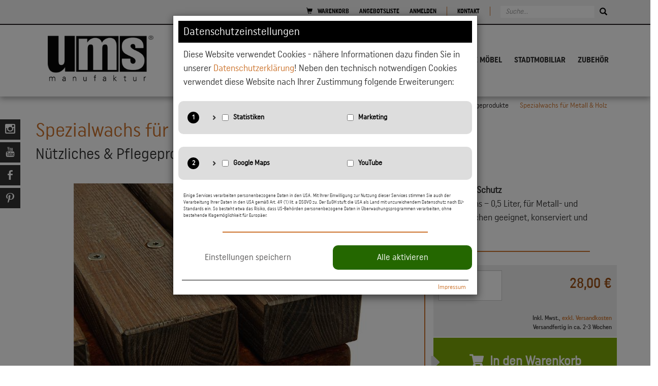

--- FILE ---
content_type: text/html; charset=utf-8
request_url: https://www.ums-metall.de/produkte/spezialwachs-fuer-metall-holz-455.htm
body_size: 31754
content:
<!DOCTYPE html> <html lang="de"> <head id="ctl00_Head1"> <script>window.dataLayer = window.dataLayer || [];function gtag() { dataLayer.push(arguments); }gtag('consent', 'default', {'ad_storage': 'denied','ad_user_data': 'denied','ad_personalization': 'denied','analytics_storage': 'denied','functionality_storage': 'denied','personalization_storage': 'denied','security_storage': 'denied'});gtag('consent', 'update', {});(function (w, d, s, l, i) {w[l] = w[l] || []; w[l].push({'gtm.start':new Date().getTime(), event: 'gtm.js'}); var f = d.getElementsByTagName(s)[0],j = d.createElement(s), dl = l != 'dataLayer' ? '&l=' + l : ''; j.async = true; j.src ='https://www.googletagmanager.com/gtm.js?id=' + i + dl; f.parentNode.insertBefore(j, f);})(window, document, 'script', 'dataLayer', 'GTM-NP4SZ9B');
</script> <meta charset="utf-8" /><meta http-equiv="X-UA-Compatible" content="IE=edge" /><meta name="viewport" content="width=device-width, initial-scale=1" /><title>Spezialwachs für Metall & Holz - Nützliches & Pflegeprodukte - ums manufaktur</title><meta name="description" content="Hochwertige und langlebige Pflanzgefäße, Hochbeete und Elemente aus Metall für Haus & Garten." /> <meta name="language" content="de" /> <meta name="author" content="ums manufaktur | Produkte aus Metall für Haus und Garten" /> <meta name="publisher" content="ums manufaktur | Produkte aus Metall für Haus und Garten" /> <meta name="company" content="ums manufaktur | Produkte aus Metall für Haus und Garten" /> <meta name="distribution" content="global" /> <link rel="apple-touch-icon" sizes="57x57" href="/favicon/apple-touch-icon-57x57.png"> <link rel="apple-touch-icon" sizes="60x60" href="/favicon/apple-touch-icon-60x60.png"> <link rel="apple-touch-icon" sizes="72x72" href="/favicon/apple-touch-icon-72x72.png"> <link rel="apple-touch-icon" sizes="76x76" href="/favicon/apple-touch-icon-76x76.png"> <link rel="apple-touch-icon" sizes="114x114" href="/favicon/apple-touch-icon-114x114.png"> <link rel="apple-touch-icon" sizes="120x120" href="/favicon/apple-touch-icon-120x120.png"> <link rel="apple-touch-icon" sizes="144x144" href="/favicon/apple-touch-icon-144x144.png"> <link rel="apple-touch-icon" sizes="152x152" href="/favicon/apple-touch-icon-152x152.png"> <link rel="apple-touch-icon" sizes="180x180" href="/favicon/apple-touch-icon-180x180.png"> <link rel="icon" type="image/png" href="/favicon/favicon-32x32.png" sizes="32x32"> <link rel="icon" type="image/png" href="/favicon/android-chrome-192x192.png" sizes="192x192"> <link rel="icon" type="image/png" href="/favicon/favicon-96x96.png" sizes="96x96"> <link rel="icon" type="image/png" href="/favicon/favicon-16x16.png" sizes="16x16"> <link rel="manifest" href="/favicon/manifest.json"> <link rel="mask-icon" href="/favicon/safari-pinned-tab.svg" color="#cc732c"> <meta name="msapplication-TileColor" content="#da532c"> <meta name="msapplication-TileImage" content="/favicon/mstile-144x144.png"> <link rel="shortcut icon" type="image/x-icon" href="/favicon.ico"> <meta name="theme-color" content="#ffffff"> <meta name="twitter:card" content="summary" /> <meta name="twitter:site" content="@umsManufaktur" /> <meta name="twitter:creator" content="@umsManufaktur" /> <meta name="twitter:image" content="https://www.ums-metall.de/images/facebook.png" /> <meta property="og:site_name" content="ums Metall Manufaktur" /> <meta property="og:title" content="Spezialwachs für Metall & Holz - Nützliches & Pflegeprodukte - ums manufaktur"/> <meta property="og:description" content="Hochwertige und langlebige Pflanzgefäße, Hochbeete und Elemente aus Metall für Haus & Garten." /> <meta property="og:url" content="https://www.ums-metall.de/produkte/spezialwachs-fuer-metall-holz-455.htm" /> <meta property="og:type" content="website" /> <meta property="og:image" content="https://www.ums-metall.de/images/facebook.png" /> <meta property="og:image:type" content="image/jpeg" /> <meta property="og:image:width" content="600" /> <meta property="og:image:height" content="600" /> <meta name="p:domain_verify" content="3904281c6b0141d9b6f34b1716a813be"/> <link rel='canonical' href='https://www.ums-metall.de/produkte/spezialwachs-fuer-metall-holz-455.htm' /> <script type="application/ld+json">
{"@context": "https://schema.org","@type": "Organization","url": "https://www.ums-metall.de","logo": "https://www.ums-metall.de/images/logo-ums-schwarz.png"
}
</script> <script type="application/ld+json">
[{"@context": "https://schema.org","@type": "BreadcrumbList","itemListElement": [{"@type": "ListItem","position": 1,"name": "Home","item": "https://www.ums-metall.de/"},{"@type": "ListItem","position": 2,"name": "Zubehör","item": "https://www.ums-metall.de/zubehoer.htm"},{"@type": "ListItem","position": 3,"name": "Nützliches & Pflegeprodukte","item": "https://www.ums-metall.de/zubehoer/nuetzliches.htm"},{"@type": "ListItem","position": 4,"name": "Spezialwachs für Metall & Holz","item": "https://www.ums-metall.de/produkte/spezialwachs-fuer-metall-holz-455.htm"}]}]
</script> <!-- Styles --> <link href="/css/styles004.min.css" rel="stylesheet" /> <script src="/js/scripts-header001.min.js"></script> </head> <body id="ctl00_body1" class="page page-shop"> <form name="aspnetForm" method="post" action="https://www.ums-metall.de:443/shop/shop.page.aspx/?SP=de&amp;CategoryID=49&amp;ArticleID=455&amp;Typ=Article" onsubmit="javascript:return WebForm_OnSubmit();" id="aspnetForm"> <div> <input type="hidden" name="__EVENTTARGET" id="__EVENTTARGET" value="" /> <input type="hidden" name="__EVENTARGUMENT" id="__EVENTARGUMENT" value="" /> <input type="hidden" name="__VIEWSTATE" id="__VIEWSTATE" value="/[base64]/////[base64]/eG1sIHZlcnNpb249IjEuMCIgZW5jb2Rpbmc9InV0Zi0xNiI/[base64]//////////8LHhJfX1BUVl9IYXNNb3JlUHJpY2VoHg1fX1BUVl9CYXNlVVJMBRlodHRwczovL3d3dy51bXMtbWV0YWxsLmRlHg9fX1BUVl9TdG9ja1RleHRkHg1fX1BUVl9FaW5oZWl0ZR4VX19QVFZfX09wdGlvbnNEYXRhU2V0MtgIAAEAAAD/////[base64]//////////[base64]/////[base64]//////////[base64]/////[base64]//////////wseEV9fUFRWX19UYXhEYXRhU2V0Mq8LAAEAAAD/////[base64]//////////[base64]////[base64]/////[base64]//////////[base64]/[base64]/////D2QFTGN0bDAwJE1haW4xJExpc3RWaWV3TmF2JGN0cmwxJE5hdmlnYXRpb25Ecm9wRG93bkNvbHMkTGlzdFZpZXdEcm9wRG93bk5hdkNvbHMPPCsADgMIZgxmDQL/////D2QFImN0bDAwJE5hdmlnYXRpb25TdWJOYXYkTGlzdFZpZXdOYXYPFCsADmRkZGRkZGQ8KwAEAAIEZGRkZgL/////D2QFT2N0bDAwJE5hdmlnYXRpb25TdWJOYXYkTGlzdFZpZXdOYXYkY3RybDMkTmF2aWdhdGlvbkRyb3BEb3duJExpc3RWaWV3RHJvcERvd25OYXYPPCsADgMIZgxmDQL/////D2QFV2N0bDAwJE5hdmlnYXRpb25TdWJOYXYkTGlzdFZpZXdOYXYkY3RybDAkTmF2aWdhdGlvbkRyb3BEb3duQ29scyRMaXN0Vmlld0Ryb3BEb3duTmF2Q29scw88KwAOAwhmDGYNAv////8PZAVMY3RsMDAkTWFpbjEkTGlzdFZpZXdOYXYkY3RybDMkTmF2aWdhdGlvbkRyb3BEb3duQ29scyRMaXN0Vmlld0Ryb3BEb3duTmF2Q29scw88KwAOAwhmDGYNAv////8PZAVEY3RsMDAkTWFpbjEkTGlzdFZpZXdOYXYkY3RybDIkTmF2aWdhdGlvbkRyb3BEb3duJExpc3RWaWV3RHJvcERvd25OYXYPPCsADgMIZgxmDQL/////[base64]/////D2QFHmN0bDAwJENvbnRlbnQxJExpc3RWaWV3Q29udGVudA8UKwAOZGRkZGRkZBQrAAJkZAICZGRkZgL/////D2QFT2N0bDAwJE5hdmlnYXRpb25TdWJOYXYkTGlzdFZpZXdOYXYkY3RybDIkTmF2aWdhdGlvbkRyb3BEb3duJExpc3RWaWV3RHJvcERvd25OYXYPPCsADgMIZgxmDQL/////D2QFUGN0bDAwJE5hdmlnYXRpb25Gb290ZXIxJExpc3RWaWV3TmF2JGN0cmwwJE5hdmlnYXRpb25Ecm9wRG93biRMaXN0Vmlld0Ryb3BEb3duTmF2DxQrAA5kZGRkZGRkPCsABwACB2RkZGYC/////w9kBUxjdGwwMCRNYWluMSRMaXN0Vmlld05hdiRjdHJsMCROYXZpZ2F0aW9uRHJvcERvd25Db2xzJExpc3RWaWV3RHJvcERvd25OYXZDb2xzDzwrAA4DCGYMZg0C/////w9kBVljdGwwMCRLdW5kZW5BcnRpY2xlc0xpc3RQcmV2aWV3JExpc3RWaWV3TGlzdEt1bmRlbiRjdHJsMiRHYWxsZXJ5UmVmZXJuemVuJExpc3RWaWV3R2FsbGVyeQ8UKwAOZGRkZGRkZBQrAAJkZAICZGRkZgL/////D2QFT2N0bDAwJE5hdmlnYXRpb25TdWJOYXYkTGlzdFZpZXdOYXYkY3RybDAkTmF2aWdhdGlvbkRyb3BEb3duJExpc3RWaWV3RHJvcERvd25OYXYPPCsADgMIZgxmDQL/////D2QFMmN0bDAwJEt1bmRlbkFydGljbGVzTGlzdFByZXZpZXckTGlzdFZpZXdMaXN0S3VuZGVuDxQrAA5kZGRkZGRkFCsAA2RkZAIDZGRkZgL/////D2QFF2N0bDAwJE1haW4xJExpc3RWaWV3TmF2DxQrAA5kZGRkZGRkPCsACAACCGRkZGYC/////w9kBUxjdGwwMCRNYWluMSRMaXN0Vmlld05hdiRjdHJsNCROYXZpZ2F0aW9uRHJvcERvd25Db2xzJExpc3RWaWV3RHJvcERvd25OYXZDb2xzDzwrAA4DCGYMZg0C/////w9kBUxjdGwwMCRNYWluMSRMaXN0Vmlld05hdiRjdHJsNSROYXZpZ2F0aW9uRHJvcERvd25Db2xzJExpc3RWaWV3RHJvcERvd25OYXZDb2xzDzwrAA4DCGYMZg0C/////w9kBUxjdGwwMCRNYWluMSRMaXN0Vmlld05hdiRjdHJsNiROYXZpZ2F0aW9uRHJvcERvd25Db2xzJExpc3RWaWV3RHJvcERvd25OYXZDb2xzDzwrAA4DCGYMZg0C/////w9kBURjdGwwMCRNYWluMSRMaXN0Vmlld05hdiRjdHJsMSROYXZpZ2F0aW9uRHJvcERvd24kTGlzdFZpZXdEcm9wRG93bk5hdg88KwAOAwhmDGYNAv////8PZAVEY3RsMDAkTWFpbjEkTGlzdFZpZXdOYXYkY3RybDMkTmF2aWdhdGlvbkRyb3BEb3duJExpc3RWaWV3RHJvcERvd25OYXYPPCsADgMIZgxmDQL/////D2QFRGN0bDAwJE1haW4xJExpc3RWaWV3TmF2JGN0cmw0JE5hdmlnYXRpb25Ecm9wRG93biRMaXN0Vmlld0Ryb3BEb3duTmF2DzwrAA4DCGYMZg0C/////w9kBSRjdGwwMCRDb250ZW50Rm9vdGVyMiRMaXN0Vmlld0NvbnRlbnQPFCsADmRkZGRkZGQUKwABZAIBZGRkZgL/////[base64]/////w9kBSNjdGwwMCROYXZpZ2F0aW9uRm9vdGVyMSRMaXN0Vmlld05hdg8UKwAOZGRkZGRkZBQrAAFkAgFkZGRmAv////8PZAU6Y3RsMDAkQ29udGVudFBsYWNlSG9sZGVyQ29udGVudCRhcnRpY2xlMSRwZGYxJExpc3RWaWV3UERGcw88KwAOAwhmDGYNAv////8PZAVMY3RsMDAkTWFpbjEkTGlzdFZpZXdOYXYkY3RybDIkTmF2aWdhdGlvbkRyb3BEb3duQ29scyRMaXN0Vmlld0Ryb3BEb3duTmF2Q29scw88KwAOAwhmDGYNAv////[base64]/////D2QFRGN0bDAwJE1haW4xJExpc3RWaWV3TmF2JGN0cmw2JE5hdmlnYXRpb25Ecm9wRG93biRMaXN0Vmlld0Ryb3BEb3duTmF2DzwrAA4DCGYMZg0C/////w9kBVdjdGwwMCROYXZpZ2F0aW9uU3ViTmF2JExpc3RWaWV3TmF2JGN0cmwxJE5hdmlnYXRpb25Ecm9wRG93bkNvbHMkTGlzdFZpZXdEcm9wRG93bk5hdkNvbHMPPCsADgMIZgxmDQL/////D2QFV2N0bDAwJE5hdmlnYXRpb25TdWJOYXYkTGlzdFZpZXdOYXYkY3RybDMkTmF2aWdhdGlvbkRyb3BEb3duQ29scyRMaXN0Vmlld0Ryb3BEb3duTmF2Q29scw88KwAOAwhmDGYNAv////8PZAVBY3RsMDAkQ29udGVudFBsYWNlSG9sZGVyQ29udGVudCRhcnRpY2xlMSRnYWxsZXJ5MSRMaXN0Vmlld0dhbGxlcnkPPCsADgMIZgxmDQL/////D2QFRGN0bDAwJE1haW4xJExpc3RWaWV3TmF2JGN0cmwwJE5hdmlnYXRpb25Ecm9wRG93biRMaXN0Vmlld0Ryb3BEb3duTmF2DzwrAA4DCGYMZg0C/////w9kBUVjdGwwMCRDb250ZW50UGxhY2VIb2xkZXJIZWFkJE1pY3JvZGF0YUJyZWFkY3J1bWJzJEJyZWFkY3J1bWJzTGlzdFZpZXcPFCsADmRkZGRkZGQ8KwAEAAIEZGRkZgL/////D2QFRGN0bDAwJE1haW4xJExpc3RWaWV3TmF2JGN0cmw1JE5hdmlnYXRpb25Ecm9wRG93biRMaXN0Vmlld0Ryb3BEb3duTmF2DxQrAA5kZGRkZGRkPCsABAACBGRkZGYC/////w9kBUJjdGwwMCRDb250ZW50UGxhY2VIb2xkZXJDb250ZW50JEJsb2dBcnRpY2xlc1Nob3BMaXN0MSRMaXN0Vmlld0xpc3QPPCsADgMIZgxmDQL/////D2QFWWN0bDAwJEt1bmRlbkFydGljbGVzTGlzdFByZXZpZXckTGlzdFZpZXdMaXN0S3VuZGVuJGN0cmwxJEdhbGxlcnlSZWZlcm56ZW4kTGlzdFZpZXdHYWxsZXJ5DzwrAA4DCGYMZg0C/////w9kBU9jdGwwMCROYXZpZ2F0aW9uU3ViTmF2JExpc3RWaWV3TmF2JGN0cmwxJE5hdmlnYXRpb25Ecm9wRG93biRMaXN0Vmlld0Ryb3BEb3duTmF2DzwrAA4DCGYMZg0C/////w9kBVdjdGwwMCROYXZpZ2F0aW9uU3ViTmF2JExpc3RWaWV3TmF2JGN0cmwyJE5hdmlnYXRpb25Ecm9wRG93bkNvbHMkTGlzdFZpZXdEcm9wRG93bk5hdkNvbHMPPCsADgMIZgxmDQL/////D2QFRGN0bDAwJENvbnRlbnRQbGFjZUhvbGRlckNvbnRlbnQkYXJ0aWNsZTEkQ29udGVudExlZnQkTGlzdFZpZXdDb250ZW50DxQrAA5kZGRkZGRkFCsAAWQCAWRkZGYC/////w9kBUxjdGwwMCRNYWluMSRMaXN0Vmlld05hdiRjdHJsNyROYXZpZ2F0aW9uRHJvcERvd25Db2xzJExpc3RWaWV3RHJvcERvd25OYXZDb2xzDzwrAA4DCGYMZg0C/////w9kBUBjdGwwMCRDb250ZW50UGxhY2VIb2xkZXJDb250ZW50JGFydGljbGUxJENvbnRlbnQkTGlzdFZpZXdDb250ZW50DxQrAA5kZGRkZGRkFCsAAWQCAWRkZGYC/////w9kBVljdGwwMCRLdW5kZW5BcnRpY2xlc0xpc3RQcmV2aWV3JExpc3RWaWV3TGlzdEt1bmRlbiRjdHJsMCRHYWxsZXJ5UmVmZXJuemVuJExpc3RWaWV3R2FsbGVyeQ8UKwAOZGRkZGRkZBQrAAFkAgFkZGRmAv////8PZAVFY3RsMDAkQ29udGVudFBsYWNlSG9sZGVyQ29udGVudCRhcnRpY2xlMSRDb250ZW50QWRtaW4kTGlzdFZpZXdDb250ZW50DzwrAA4DCGYMZg0C/////w9kBSRjdGwwMCRDb250ZW50Rm9vdGVyMyRMaXN0Vmlld0NvbnRlbnQPFCsADmRkZGRkZGQUKwABZAIBZGRkZgL/////D2QFPGN0bDAwJENvbnRlbnRGb290ZXIzJExpc3RWaWV3Q29udGVudCRjdHJsMCRjdGwwMCRMaXN0Vmlld05hdg8UKwAOZGRkZGRkZDwrAAUAAgVkZGRmAv////8PZJ1wV/cmQd0R7N6MvBDCwpKwas59" /> </div> <script type="text/javascript">
//<![CDATA[
var theForm = document.forms['aspnetForm'];
if (!theForm) {theForm = document.aspnetForm;
}
function __doPostBack(eventTarget, eventArgument) {if (!theForm.onsubmit || (theForm.onsubmit() != false)) {theForm.__EVENTTARGET.value = eventTarget;theForm.__EVENTARGUMENT.value = eventArgument;theForm.submit();}
}
//]]> </script> <script src="/WebResource.axd?d=Cr6NY1haBII3CUWgTf-vRxkAVYzK1FJ6XORbJp5zHXYb1faJ2WnIXBUQYE-i4nGMszzp_Bd8NNpxf0uVdI32lDKWS0A1&amp;t=638901845280000000" type="text/javascript"></script> <script src="/ScriptResource.axd?d=Qjh7rq_nQECSsXEmpW8q9aKfbzoJyTRM_EF7d6wNlcqwtTnRG7WbmsUnrcY6CmX_iMRPsK23xn-DUn1JLdvnBse_CwT9k6UBEbe3kgib5ZLvwTLyD8N_dWq-FoEMpan_QjbQsvFi7XzZiobJmkC7UmIuJeo1&amp;t=fffffffff2f92c66" type="text/javascript"></script> <script src="/ScriptResource.axd?d=r5QzFcHJd0deBRnaGJ7BXLhvm2TFLrPmds0lcpCaJL1eoX6tZyNUwVo3xmLUO2nx49-cs1h6ttQ6qHJ9CEZjjh8V6iAZJevIyEU5xErcQ_80JuwEVctd97Ux8CTprUZRXGIORXBzHrbkpNkhVdpH6zN17L01&amp;t=32e5dfca" type="text/javascript"></script> <script src="/ScriptResource.axd?d=XKtLcHSBYa2g-8W3wP2IWzWRaVhOTncYxOYIowoPnjMWBevfsOn8sJj42bGdpIIJ1iH3H0k13Jq2v4UZ-WwUs2OlBbJebcYrbJ0Mf9pcEpTQ1bB5hmS1yS63WdAGC-vio-LI0-CqxRCiFVIuF7zPTup-L_WV7a09VJ1M-lgJaiT0-oU30&amp;t=32e5dfca" type="text/javascript"></script> <script type="text/javascript">
//<![CDATA[
function WebForm_OnSubmit() {
OnUpdateValidators();OnUpdateValidators();if (typeof(ValidatorOnSubmit) == "function" && ValidatorOnSubmit() == false) return false;
return true;
}
//]]> </script> <script type="text/javascript">
//<![CDATA[
Sys.WebForms.PageRequestManager._initialize('ctl00$ScriptManager1', 'aspnetForm', ['tctl00$ShopControls1$UpdatePanelShopControls','','tctl00$SearchFormMobile$UpdatePanelSearch','','tctl00$ContentPlaceHolderContent$article1$UpdatePanelArticleImage','','tctl00$ContentPlaceHolderContent$article1$UpdatePanelArticle','','tctl00$ContentPlaceHolderContent$article1$addtoshoppingcart1$UpdatePanelAddToShoppingCart','','tctl00$ContentPlaceHolderContent$article1$UpdatePanelArticle2','','tctl00$NewsletterForm$UpdatePanelNewsletter',''], [], [], 90, 'ctl00');
//]]> </script> <header class="header-wrapper"> <div class="top-header"> <div class="container"> <div class="clearfix"> <div class="pull-right"> <div class="pull-left hidden-xs"> <div id="SearchForm"> <ul class="SearchTextbox"> <li> <input name="ctl00$SidebarSearchForm$tbSearch" type="search" id="ctl00_SidebarSearchForm_tbSearch" class="form-control search-form-autocomplete" placeholder="Suche..." /> </li> <li> <span class="SearchButton"> <a id="ctl00_SidebarSearchForm_lbtnSearch" href="javascript:__doPostBack(&#39;ctl00$SidebarSearchForm$lbtnSearch&#39;,&#39;&#39;)"><span class="glyphicon glyphicon-search"></span></a> <input type="submit" name="ctl00$SidebarSearchForm$tnSearch" value="Suche" id="ctl00_SidebarSearchForm_tnSearch" class="hide search-button" /> </span> </li> </ul> </div> <script type="text/javascript">$(function () {$("#SearchForm input").keypress(function (event) {if (event.keyCode == 13) { $("#SearchForm button, #SearchForm input[type=submit]").click(); return false };});});
</script> </div> <div id="ctl00_ShopControls1_UpdatePanelShopControls"> <ul class="nav-shop"> <li><a href="/warenkorb.htm" ><span class="glyphicon glyphicon-shopping-cart"></span>Warenkorb</a></li> <li><a href="/angebotsliste.htm" >Angebotsliste</a></li> <li> <a id="ctl00_ShopControls1_LoginStatusHeader" href="javascript:__doPostBack(&#39;ctl00$ShopControls1$LoginStatusHeader$ctl02&#39;,&#39;&#39;)">Anmelden</a> </li> <li class="contact"> <a href="/kontakt.htm">Kontakt</a> </li> </ul> </div> </div> </div> </div> </div> <div class="mobile-search hidden-sm hidden-md hidden-lg"> <div class="navbar-form navbar-left" id="SearchForm2" role="form"> <div id="ctl00_SearchFormMobile_UpdatePanelSearch"> <div class="form-group"> <input name="ctl00$SearchFormMobile$tbSearch" type="search" id="ctl00_SearchFormMobile_tbSearch" class="form-control search-form-autocomplete" placeholder="Suche" /> <span id="ctl00_SearchFormMobile_rfvSearch" style="color:Red;display:none;"></span> <span class="glyphicon glyphicon-warning-sign form-control-feedback" style="display: none;"></span> </div> <a id="ctl00_SearchFormMobile_lbtnSearch" class="margin left btn btn-standard" href="javascript:WebForm_DoPostBackWithOptions(new WebForm_PostBackOptions(&quot;ctl00$SearchFormMobile$lbtnSearch&quot;, &quot;&quot;, true, &quot;SearchMobile&quot;, &quot;&quot;, false, true))"> <span class="glyphicon glyphicon-search"></span> </a> <input type="submit" name="ctl00$SearchFormMobile$tnSearch" value="Suche" onclick="javascript:WebForm_DoPostBackWithOptions(new WebForm_PostBackOptions(&quot;ctl00$SearchFormMobile$tnSearch&quot;, &quot;&quot;, true, &quot;SearchMobile&quot;, &quot;&quot;, false, false))" id="ctl00_SearchFormMobile_tnSearch" class="hide search-button" /> </div> </div> <script type="text/javascript">$(function () {$("#SearchForm2 input").keypress(function (event) {if (event.keyCode == 13) { $("#SearchForm2 button, #SearchForm2 input[type=submit]").click(); return false };});});
</script> </div> <div class="header"> <div class="container"> <div class="relative clearfix"> <nav class="navbar navbar-ums-main navbar-fixed-top" role="navigation"> <div class="navbar-header"> <button type="button" class="navbar-toggle collapsed" data-toggle="collapse" data-target="#main-navbar-collapse"> <span class="sr-only">Navigation</span> <span class="icon-bar"></span> <span class="icon-bar"></span> <span class="icon-bar"></span> </button> <a class="navbar-brand" href="/" title="ums manufaktur | Produkte aus Metall für Haus und Garten"> <img src="/images/logo-ums-schwarz.png" alt="ums manufaktur | Produkte aus Metall für Haus und Garten" /> </a> </div> <div class="navbar-collapse collapse" id="main-navbar-collapse"> <ul class="nav navbar-nav navbar-right"> <li class=" item-2"> <a href="https://www.ums-metall.de/hochbeete.htm" id="ctl00_Main1_ListViewNav_ctrl0_HasNoSubNav" target="_self">Hochbeete </a> </li> <li class=" item-3"> <a href="https://www.ums-metall.de/pflanzgefaesse.htm" id="ctl00_Main1_ListViewNav_ctrl1_HasNoSubNav" target="_self">Pflanzgefäße </a> </li> <li class=" item-4"> <a href="https://www.ums-metall.de/garten.htm" id="ctl00_Main1_ListViewNav_ctrl2_HasNoSubNav" target="_self">Garten </a> </li> <li class=" item-5"> <a href="https://www.ums-metall.de/beeteinfassungen.htm" id="ctl00_Main1_ListViewNav_ctrl3_HasNoSubNav" target="_self">Beeteinfassungen</a> </li> <li class=" item-6"> <a href="https://www.ums-metall.de/wohnen.htm" id="ctl00_Main1_ListViewNav_ctrl4_HasNoSubNav" target="_self">Wohnen</a> </li> <li class=" dropdown item-13"> <a href="https://www.ums-metall.de/edition-1820.htm" id="ctl00_Main1_ListViewNav_ctrl5_HasSubNav" class="dropdown-toggle" data-toggle="dropdown" target="_self">Altholz Möbel</a> <ul class="dropdown-menu"> <li class=""> <a href="https://www.ums-metall.de/edition-1820.htm" id="ctl00_Main1_ListViewNav_ctrl5_NavigationDropDown_ListViewDropDownNav_ctrl0_HasNoSubNav" target="_self">Altholz Möbel <span class="line"></span></a> </li> <li class=""> <a href="https://www.ums-metall.de/edition1820-produkte.htm" id="ctl00_Main1_ListViewNav_ctrl5_NavigationDropDown_ListViewDropDownNav_ctrl1_HasNoSubNav" target="_self">Produkte <span class="line"></span></a> </li> <li class=""> <a href="https://www.ums-metall.de/edition1820-material-ausfuehrung.htm" id="ctl00_Main1_ListViewNav_ctrl5_NavigationDropDown_ListViewDropDownNav_ctrl2_HasNoSubNav" target="_self">Material & Ausführung <span class="line"></span></a> </li> <li class=""> <a href="https://www.ums-metall.de/impressionen.htm" id="ctl00_Main1_ListViewNav_ctrl5_NavigationDropDown_ListViewDropDownNav_ctrl3_HasNoSubNav" target="_self">Impressionen <span class="line"></span></a> </li> </ul> </li> <li class=" item-11"> <a href="https://www.ums-metall.de/stadtmobiliar.htm" id="ctl00_Main1_ListViewNav_ctrl6_HasNoSubNav" target="_self">Stadtmobiliar</a> </li> <li class=" item-8"> <a href="https://www.ums-metall.de/zubehoer.htm" id="ctl00_Main1_ListViewNav_ctrl7_HasNoSubNav" target="_self">Zubehör</a> </li> </ul> <div class="hidden-lg hidden-md"> <ul class="nav navbar-nav"> <li> <ul> <li> <a href='https://www.ums-metall.de/unternehmen.htm' target='_self'>Unternehmen </a> </li> <li> <a href='https://www.ums-metall.de/ausfuehrungen.htm' target='_self'>Material & Ausführung </a> </li> <li> <a href='https://www.ums-metall.de/cortenstahl.htm' target='_self'>Cortenstahl </a> </li> <li> <a href='https://www.ums-metall.de/produktuebersicht.htm' target='_self'>Produktübersicht </a> </li> <li> <a href='https://www.ums-metall.de/infos-tipps.htm' target='_self'>Infos & Tipps </a> </li> <li> <a href='https://www.ums-metall.de/faq.htm' target='_self'>FAQ </a> </li> <li> <a href='https://www.ums-metall.de/garantie.htm' target='_self'>Garantie </a> </li> </ul> </li> </ul> </div> </div> </nav> </div> </div> </div> </header> <div class="margin top socialmedia"> <a href="https://www.instagram.com/ums.manufaktur/" rel="publisher" title="Instagram" target="_blank" class="socialmedia-entry instagram"></a> <a href="https://www.youtube.com/@umsmetallmanufaktur" title="YouTube" target="_blank" class="socialmedia-entry youtube"></a> <a href="https://www.facebook.com/umsmetallmanufaktur" title="Facebook" target="_blank" class="socialmedia-entry facebook"></a> <a href="https://www.pinterest.de/umsmetallmanufaktur/" rel="publisher" title="Pinterest" target="_blank" class="socialmedia-entry pinterest"></a> </div> <div role="main" class="main"> <div class="breadcrumb-page"> <div class="container"> <div id="breadcrumbs"> <ol class="breadcrumb"> <li id="ctl00_ContentPlaceHolderContent_Breadcrumb1_BreadcrumbsListView_ctrl0_isnotactive"><a href="/">Home</a></li> <li id="ctl00_ContentPlaceHolderContent_Breadcrumb1_BreadcrumbsListView_ctrl1_isnotactive"><a href="/zubehoer.htm">Zubehör</a></li> <li id="ctl00_ContentPlaceHolderContent_Breadcrumb1_BreadcrumbsListView_ctrl2_isnotactive"><a href="/zubehoer/nuetzliches.htm">Nützliches & Pflegeprodukte</a></li> <li id="ctl00_ContentPlaceHolderContent_Breadcrumb1_BreadcrumbsListView_ctrl3_isactive" class="active">Spezialwachs für Metall & Holz</li> </ol> </div> </div> </div> <div id="shop_page"> <div class="container"> <div class="padding-base-vertical"> <div class="headline-container"> <h1>Spezialwachs für Metall & Holz</h1><h2>Nützliches & Pflegeprodukte</h2> </div> <div id="shoparticle_wrapper"> <div id="shoparticle"> <div class="row"> <div class="col-md-8 "> <div> <div class="right-picture"> <div id="ctl00_ContentPlaceHolderContent_article1_UpdatePanelArticleImage"> <div id="ctl00_ContentPlaceHolderContent_article1_image" class="text-center"><a href='/upload/shop/articles/455/spezialwachs-fuer-metall-holz.jpg' class='MagicZoom' id='Zoom-1'><img src='/upload/shop/articles/455/spezialwachs-fuer-metall-holz.thumb.jpg' /></a></div> </div> </div> </div> </div> <div class="col-md-4 border"> <div> <div id="ctl00_ContentPlaceHolderContent_article1_UpdatePanelArticle"> <p> <strong>Natürlicher Schutz</strong><br>Spezialwachs – 0,5 Liter, für Metall- und Holzoberflächen geeignet, konserviert und schützt.</p> <hr /> <!-- Options --> <!-- Price & Info --> <div class="article_info discount-false"> <div id="shop_addtoshoppingcart" class="addtoshoppingcart addtoshoppingcartctl00_ContentPlaceHolderContent_article1_addtoshoppingcart1"> <div id="ctl00_ContentPlaceHolderContent_article1_addtoshoppingcart1_UpdatePanelAddToShoppingCart"> <div class="clearfix"> <!-- Special Format --> <div class="form-inline" role="form"> <!-- Price --> <div class="form-group background-gradient"> <div class="row"> <div class="col-md-5 col-xs-5"> <label class="sr-only" for="ctl00_ContentPlaceHolderContent_article1_addtoshoppingcart1_Count">0</label> <input name="ctl00$ContentPlaceHolderContent$article1$addtoshoppingcart1$Count" type="text" value="1" id="ctl00_ContentPlaceHolderContent_article1_addtoshoppingcart1_Count" class="form-control col-lg-4" placeholder="Stück" /> <span id="ctl00_ContentPlaceHolderContent_article1_addtoshoppingcart1_rfv1" style="color:Red;display:none;"></span> <span id="ctl00_ContentPlaceHolderContent_article1_addtoshoppingcart1_rfv2" style="color:Red;display:none;"></span> <span id="ctl00_ContentPlaceHolderContent_article1_addtoshoppingcart1_rev" style="color:Red;display:none;"></span> </div> <div class="col-md-7 col-xs-7"> <div class="article_price"> <div class="price">28,00 €</div> </div> </div> </div> </div> <div class="form-group background-gradient"> <div class="row"> <div class="article_price_zusatz"> <span class="delivery">Inkl. Mwst.,<a href="/liefer-und-versandkosten.htm" target="_blank">exkl. Versandkosten</a> </span> <div class="delivery">Versandfertig in ca. 2-3 Wochen</div> </div> </div> </div> <!-- Cart --> <div class="line warenkorb"> <div class="line-btn"> <a id="ctl00_ContentPlaceHolderContent_article1_addtoshoppingcart1_Add" class="btn btn-success btn-lg btn-block" href="javascript:WebForm_DoPostBackWithOptions(new WebForm_PostBackOptions(&quot;ctl00$ContentPlaceHolderContent$article1$addtoshoppingcart1$Add&quot;, &quot;&quot;, true, &quot;AddToShoppingCartArticlectl00_ContentPlaceHolderContent_article1_addtoshoppingcart1&quot;, &quot;&quot;, false, true))"><i class="fa fa-shopping-cart"></i>&nbsp;&nbsp;<strong>In den Warenkorb</strong></a> </div> </div> <div class="hidden"> <input type="submit" name="ctl00$ContentPlaceHolderContent$article1$addtoshoppingcart1$Add_Button" value="Add to Cart" id="ctl00_ContentPlaceHolderContent_article1_addtoshoppingcart1_Add_Button" /> </div> <!-- Request --> <div class="line background-gradient angebot"> <a id="ctl00_ContentPlaceHolderContent_article1_addtoshoppingcart1_AddRequest" class="btn btn-angebot btn-xlg btn-block btn-highlight" href="javascript:WebForm_DoPostBackWithOptions(new WebForm_PostBackOptions(&quot;ctl00$ContentPlaceHolderContent$article1$addtoshoppingcart1$AddRequest&quot;, &quot;&quot;, true, &quot;AddToShoppingCartArticlectl00_ContentPlaceHolderContent_article1_addtoshoppingcart1&quot;, &quot;&quot;, false, true))">Angebot jetzt einholen</a> </div> <div class="hidden"> <input type="submit" name="ctl00$ContentPlaceHolderContent$article1$addtoshoppingcart1$AddRequest_Button" value="Add to Cart" id="ctl00_ContentPlaceHolderContent_article1_addtoshoppingcart1_AddRequest_Button" /> </div> </div> </div> </div> </div> </div> <script type="application/ld+json">{"@context": "https://schema.org/","@type": "Product","name": "Spezialwachs für Metall & Holz","description": "Natürlicher Schutz<br/>Spezialwachs – 0,5 Liter, für Metall- und Holzoberflächen geeignet, konserviert und schützt.","mpn": "650350-GW-M400","weight": "0","image": ["https://www.ums-metall.de/upload/shop/articles/455/spezialwachs-fuer-metall-holz.jpg"],"brand": {"@type": "Brand","name": "ums"},"offers": {"@type": "Offer","url": "https://www.ums-metall.de/produkt/spezialwachs-fuer-metall-holz.htm","price": 28.00,"priceCurrency": "EUR","availability": "https://schema.org/InStock","itemCondition": "https://schema.org/NewCondition"}}</script> </div> </div> </div> </div> <div class="row"> <div class="col-md-8 "> <div class="article-col"> <div id="shop-content"> <div class="content"> <div class="content-entry"> <div class="clearfix"></div> <div class="standard-template"> <h4>Alles zum Produkt</h4> <p>Schütteln Sie das flüssige Spezialwachs, vor dem Gebrauch kräftig. Die zu konservierenden Flächen müssen sauber, trocken und fettfrei sein und eine Oberflächentemperatur von mindestens +15 Grad Celsius aufweisen. Reinigen Sie die Oberfläche gründlich vor dem Einwachsen von Staub und lose anhaftenden Teilen und tragen Sie dann das Wachs mit einem Pinsel oder Lappen dünn auf. Lassen Sie die Oberfläche bei guter Belüftung trocknen. <br><br>Wiederholen Sie nach ausreichender Trockenzeit den Vorgang gegebenenfalls. Mehrmaliges Auftragen ergibt einen fülligeren Wachsfilm – ein Nachpolieren ist nicht nötig. Die Pflege funktioniert am besten mit einem leicht getränkten Wachslappen. Wiederholen Sie dies je nach Materialbeschaffenheit mehrmals.<br><br></p> <h3>Satte Farben</h3> <p>Bei regelmäßiger Anwendung unseres Spezialwachses wirkt die Oberfläche farbintensiver und erstrahlt in natürlichem Glanz.</p> <h3>Hervorragender Schutz</h3> <p>Regenwasser und Feuchtigkeit perlt vom Wachsfilm auf der Oberfläche ab und schützt die Oberfläche.</p> <hr> <p><em>Die Angaben basieren auf unseren derzeitigen Kenntnissen und Erfahrungen. Sie befreien den Verarbeiter wergen der Fülle möglicher Einflüsse bei der Verarbeitung und Anwendung unserer Produkte nicht von eigenen Prüfungen und Versuchen.</em></p> </div> </div> </div> </div> </div> </div> <div class="col-md-4 border"> <div class="article-col"> <div id="ctl00_ContentPlaceHolderContent_article1_UpdatePanelArticle2"> <p> <b>Produktkategorie:</b> Nützliches & Pflegeprodukte<br /> <b>Artikelnummer:</b> 650350-GW-M400</p> <p> <strong>Hersteller:</strong><br />ums metall manufaktur<br>Mühlenweg 5<br>83416 Saaldorf-Surheim<br><a href="mailto:info@ums-metall.de">info@ums-metall.de</a> </p> <div class="content"> <div class="content-entry"> </div> </div> </div> </div> </div> </div> <div class="shop-back"><a href="/zubehoer/nuetzliches.htm" title="Zurück zur Übersicht" class="btn btn-primary btn-lg btn-block">Zurück zur Übersicht</a></div> </div> </div> <div id="shoparticles_wrapper" class="crossselling"> <p> </p> <hr /> <div> <h3>Unsere Empfehlung zu diesem Artikel</h3> </div> <div id="owl-carousel" class="carousel-articles" > </div> </div> </div> </div> </div> </div> <footer class="footer"> <div class="garantie"> <div class="container"> <a title="ums Garantie auf Cortenstahl und Edelstahl Produkte" href="/garantie.htm"> <img data-src="/upload/download/ums-garantie.png" class="lazyload" alt="ums Garantie für Cortenstahl und Edelstahl Produkte"> </a> </div> </div> <div class="kundensection"> <div class="container" style="margin-bottom:50px;"> <div class="text-center"> <h3>Das sagen unsere Kunden</h3> <h4>Besonders stolz sind wir auf unsere zufriedenen Kunden.</h4> <hr /> </div> <div class="kunden-list teaser teaser-preview"> <div class="section-table"> <div class="section-inner"> <div class="row"> <div class="col-sm-4 col-xs-12"> <div class="teaser-item"> <div class="no-image"> <span class="text"> <span class="h4">Annette </span>&#10077;Anbei wie besprochen ein Foto unserer bepflanzten Hochbeete. Wir sind sehr glücklich mit den Beeten und empfehlen Sie sehr gerne weiter (haben wir auch schon :-))&#10078;</span> </div> <div class="gallery-content" style="margin:0;"> <div style="text-align: center;"> <a href='https://www.ums-metall.de/upload/galerie/artikel/880/IMG_1586.jpg' rel='shadowbox(35)' title='' data-caption=''> <span class="glyphicon glyphicon-search" aria-hidden="true"></span> </a> </div> </div> </div> </div> <div class="col-sm-4 col-xs-12"> <div class="teaser-item"> <div class="no-image"> <span class="text"> <span class="h4">Constantin</span>&#10077;Die Ware wurde offensichtlich in Hupperath gut empfangen!! Ihnen einen herzlichen Dank!!&#10078;</span> </div> </div> </div> <div class="col-sm-4 col-xs-12"> <div class="teaser-item"> <div class="no-image"> <span class="text"> <span class="h4">Hubert</span>&#10077;Alkes super!! Vielen Dank ans gesamte Team!&#10078;</span> </div> <div class="gallery-content" style="margin:0;"> <div style="text-align: center;"> <a href='https://www.ums-metall.de/upload/galerie/artikel/887/20221110_085302.jpg' rel='shadowbox(36)' title='Beeteinfassungen 1005 aus Cortenstahl' data-caption='Beeteinfassungen 1005 aus Cortenstahl'> <span class="glyphicon glyphicon-search" aria-hidden="true"></span> </a> </div> <a href='https://www.ums-metall.de/upload/galerie/artikel/888/20221110_085241.jpg' rel='shadowbox(36)' class="hidden" title='Hochbeet K580 aus Cortenstahl' data-caption='Hochbeet K580 aus Cortenstahl'></a> </div> </div> </div> </div> </div> </div> </div> </div> <div class="instagram-feed"> <script src="https://static.elfsight.com/platform/platform.js" defer></script> <div class="elfsight-app-8b118059-37b5-4862-be5d-cfe82094a317" data-elfsight-app-lazy></div> </div> </div> <div class="newsletter"> <div class="glyphicon glyphicon-envelope text-uppercase h2">ums Newsletterservice</div> <div class="text-uppercase">Erhalten sie alle aktuellen News & Updates von ums metall manufaktur</div> <div id="ctl00_NewsletterForm_UpdatePanelNewsletter"> <div class="row"> <div class="col-sm-6 col-sm-offset-3"> <div class="form row" id="NewsletterForm" role="form"> <div class="col-md-8"> <div class="form-group"> <input name="ctl00$NewsletterForm$tbMail" type="text" id="ctl00_NewsletterForm_tbMail" placeholder="E-Mail*" class="form-control" /> <span class="glyphicon glyphicon-warning-sign form-control-feedback" style="display: none;"></span> <input id="ctl00_NewsletterForm_cbDeclarationOfConsent2" type="checkbox" name="ctl00$NewsletterForm$cbDeclarationOfConsent2" /> <span>Ich habe die <a href="/datenschutz.htm" title="Zustimmungserklärung" target="_blank">Datenschutzerklärung</a> vollinhaltlich zur Kenntnis genommen.*</span> <div> <span id="ctl00_NewsletterForm_cvDeclarationOfConsent2" class="newsletter-error" style="color:#A94442;display:none;">Wir Bitten Sie der Zustimmungserklärung zuzustimmen.</span> <span id="ctl00_NewsletterForm_rfvMail" class="newsletter-error" style="color:#A94442;display:none;">Bitte tragen Sie Ihre E-Mail Adresse ein!</span> <span id="ctl00_NewsletterForm_rfvMail2" class="newsletter-error" style="color:#A94442;display:none;">Bitte tragen Sie eine gültige E-Mail Adresse ein!</span> </div> </div> </div> <div class="col-md-4"> <input type="submit" name="ctl00$NewsletterForm$btnSubscribeNewsletterForm" value="Abonnieren" onclick="javascript:WebForm_DoPostBackWithOptions(new WebForm_PostBackOptions(&quot;ctl00$NewsletterForm$btnSubscribeNewsletterForm&quot;, &quot;&quot;, true, &quot;NewsletterForm&quot;, &quot;&quot;, false, false))" id="ctl00_NewsletterForm_btnSubscribeNewsletterForm" class="btn btn-block btn-primary" /> </div> </div> <div id="ctl00_NewsletterForm_MessageNewsletterForm"></div> </div> </div> </div> <script type="text/javascript">$("#NewsletterForm input").keypress(function (event) {if (event.keyCode == 13) { $("#NewsletterForm button, #NewsletterForm input[type=submit]").click(); return false };});function cbDeclarationOfConsentChecked2(obj, args) {args.IsValid = $("#ctl00_NewsletterForm_cbDeclarationOfConsent2")[0].checked;};
</script> </div> <div class="margin top socialmedia"> <a href="https://www.instagram.com/ums.manufaktur/" rel="publisher" title="Instagram" target="_blank" class="socialmedia-entry instagram"></a> <a href="https://www.youtube.com/@umsmetallmanufaktur" title="YouTube" target="_blank" class="socialmedia-entry youtube"></a> <a href="https://www.facebook.com/umsmetallmanufaktur" title="Facebook" target="_blank" class="socialmedia-entry facebook"></a> <a href="https://www.pinterest.de/umsmetallmanufaktur/" rel="publisher" title="Pinterest" target="_blank" class="socialmedia-entry pinterest"></a> </div> <div class="footer-row1"> <div class="container"> <div class="row"> <div class="col-md-4 col-sm-4"> <div class='h3'>ums metall manufaktur</div> <div class="content"> <div class="content-entry"> <address>Mühlenweg 5<br />83416  Saaldorf-Surheim, Deutschland <br /><br /> <abbr title="Telefon">T.:</abbr> <a href="tel:+49 8654 49 40 43" title="+49 8654 49 40 43"> +49 8654 49 40 43</a><br /><abbr title="Fax">F.:</abbr> +49 8654 49 40 44<br /><abbr title="E-Mail">E.:</abbr> <a href="mailto:info@ums-metall.de">info@ums-metall.de</a> </address> </div> <div class="content-entry"> <div class="clearfix"></div> <div class="standard-template"> <p> </p> </div> </div> </div> </div> <div class="col-md-4 col-sm-4"> <div class='h3'>Wichtige Informationen</div> <div class="content"> <div class="content-entry"> <ul class="standardlinks list"> <li> <a href='https://www.ums-metall.de/agbs.htm' target='_self'>Unsere AGB</a> </li> <li> <a href='https://www.ums-metall.de/garantiebestimmungen.htm' target='_self'>Garantiebestimmungen</a> </li> <li> <a href='https://www.ums-metall.de/widerrufsrecht.htm' target='_self'>Widerrufsrecht</a> </li> <li> <a href='https://www.ums-metall.de/datenschutz.htm' target='_self'>Datenschutz</a> </li> <li> <a href='https://www.ums-metall.de/liefer-und-versandkosten.htm' target='_self'>Liefer- und Versandkosten</a> </li> <li> <a href='https://www.ums-metall.de/zahlungsmoeglichkeiten.htm' target='_self'>Zahlungsmöglichkeiten</a> </li> <li> <a href='https://www.ums-metall.de/impressum.htm' target='_self'>Impressum</a> </li> </ul> </div> </div> </div> <div class="col-md-4 col-sm-4"> <div class='h3'>Unser Service</div> <div class="content"> <div class="content-entry"> <ul class="standardlinks list"> <li> <a href='https://www.ums-metall.de/faq.htm' target='_self'>FAQ</a> </li> <li> <a href='https://www.ums-metall.de/cortenstahl.htm' target='_self'>Cortenstahl Zuschnitte</a> </li> <li> <a href='https://www.ums-metall.de/kataloge.htm' target='_self'>Unsere Kataloge</a> </li> <li> <a href='https://www.ums-metall.de/cad-daten.htm' target='_self'>CAD Daten zum Download</a> </li> <li> <a href='https://www.ums-metall.de/sitemap.htm' target='_self'>Sitemap</a> </li> </ul> </div> </div> </div> </div> </div> </div> <div class="footer-row2"> <div class="container"> <div class="clearfix"> <div class="copyright">Copyright &copy; 2026 <a href="/" title="ums manufaktur | Produkte aus Metall für Haus und Garten">ums manufaktur | Produkte aus Metall für Haus und Garten</a> / All rights reserved.<span class="separator">-</span> <a href="https://www.wdw.at/" title="WDW WerbeDesign Wanger - WERBUNG DIE WIRKT" target="_blank">WebDesign</a> by WDW</div> </div> </div> </div> </footer> <script type="text/javascript">
//<![CDATA[
var Page_Validators =  new Array(document.getElementById("ctl00_SearchFormMobile_rfvSearch"), document.getElementById("ctl00_ContentPlaceHolderContent_article1_addtoshoppingcart1_rfv1"), document.getElementById("ctl00_ContentPlaceHolderContent_article1_addtoshoppingcart1_rfv2"), document.getElementById("ctl00_ContentPlaceHolderContent_article1_addtoshoppingcart1_rev"), document.getElementById("ctl00_NewsletterForm_cvDeclarationOfConsent2"), document.getElementById("ctl00_NewsletterForm_rfvMail"), document.getElementById("ctl00_NewsletterForm_rfvMail2"));
//]]> </script> <script type="text/javascript">
//<![CDATA[
var ctl00_SearchFormMobile_rfvSearch = document.all ? document.all["ctl00_SearchFormMobile_rfvSearch"] : document.getElementById("ctl00_SearchFormMobile_rfvSearch");
ctl00_SearchFormMobile_rfvSearch.controltovalidate = "ctl00_SearchFormMobile_tbSearch";
ctl00_SearchFormMobile_rfvSearch.display = "None";
ctl00_SearchFormMobile_rfvSearch.validationGroup = "SearchMobile";
ctl00_SearchFormMobile_rfvSearch.evaluationfunction = "RequiredFieldValidatorEvaluateIsValid";
ctl00_SearchFormMobile_rfvSearch.initialvalue = "";
var ctl00_ContentPlaceHolderContent_article1_addtoshoppingcart1_rfv1 = document.all ? document.all["ctl00_ContentPlaceHolderContent_article1_addtoshoppingcart1_rfv1"] : document.getElementById("ctl00_ContentPlaceHolderContent_article1_addtoshoppingcart1_rfv1");
ctl00_ContentPlaceHolderContent_article1_addtoshoppingcart1_rfv1.controltovalidate = "ctl00_ContentPlaceHolderContent_article1_addtoshoppingcart1_Count";
ctl00_ContentPlaceHolderContent_article1_addtoshoppingcart1_rfv1.errormessage = "Wert fehlt";
ctl00_ContentPlaceHolderContent_article1_addtoshoppingcart1_rfv1.display = "None";
ctl00_ContentPlaceHolderContent_article1_addtoshoppingcart1_rfv1.validationGroup = "AddToShoppingCartArticlectl00_ContentPlaceHolderContent_article1_addtoshoppingcart1";
ctl00_ContentPlaceHolderContent_article1_addtoshoppingcart1_rfv1.evaluationfunction = "RequiredFieldValidatorEvaluateIsValid";
ctl00_ContentPlaceHolderContent_article1_addtoshoppingcart1_rfv1.initialvalue = "";
var ctl00_ContentPlaceHolderContent_article1_addtoshoppingcart1_rfv2 = document.all ? document.all["ctl00_ContentPlaceHolderContent_article1_addtoshoppingcart1_rfv2"] : document.getElementById("ctl00_ContentPlaceHolderContent_article1_addtoshoppingcart1_rfv2");
ctl00_ContentPlaceHolderContent_article1_addtoshoppingcart1_rfv2.controltovalidate = "ctl00_ContentPlaceHolderContent_article1_addtoshoppingcart1_Count";
ctl00_ContentPlaceHolderContent_article1_addtoshoppingcart1_rfv2.errormessage = "Wert fehlt";
ctl00_ContentPlaceHolderContent_article1_addtoshoppingcart1_rfv2.display = "None";
ctl00_ContentPlaceHolderContent_article1_addtoshoppingcart1_rfv2.validationGroup = "AddToShoppingCartArticlectl00_ContentPlaceHolderContent_article1_addtoshoppingcart1";
ctl00_ContentPlaceHolderContent_article1_addtoshoppingcart1_rfv2.evaluationfunction = "RequiredFieldValidatorEvaluateIsValid";
ctl00_ContentPlaceHolderContent_article1_addtoshoppingcart1_rfv2.initialvalue = "0";
var ctl00_ContentPlaceHolderContent_article1_addtoshoppingcart1_rev = document.all ? document.all["ctl00_ContentPlaceHolderContent_article1_addtoshoppingcart1_rev"] : document.getElementById("ctl00_ContentPlaceHolderContent_article1_addtoshoppingcart1_rev");
ctl00_ContentPlaceHolderContent_article1_addtoshoppingcart1_rev.controltovalidate = "ctl00_ContentPlaceHolderContent_article1_addtoshoppingcart1_Count";
ctl00_ContentPlaceHolderContent_article1_addtoshoppingcart1_rev.errormessage = "Wert muss eine Zahl sein";
ctl00_ContentPlaceHolderContent_article1_addtoshoppingcart1_rev.display = "None";
ctl00_ContentPlaceHolderContent_article1_addtoshoppingcart1_rev.validationGroup = "AddToShoppingCartArticlectl00_ContentPlaceHolderContent_article1_addtoshoppingcart1";
ctl00_ContentPlaceHolderContent_article1_addtoshoppingcart1_rev.evaluationfunction = "RegularExpressionValidatorEvaluateIsValid";
ctl00_ContentPlaceHolderContent_article1_addtoshoppingcart1_rev.validationexpression = "[0-9]{0,999999}";
var ctl00_NewsletterForm_cvDeclarationOfConsent2 = document.all ? document.all["ctl00_NewsletterForm_cvDeclarationOfConsent2"] : document.getElementById("ctl00_NewsletterForm_cvDeclarationOfConsent2");
ctl00_NewsletterForm_cvDeclarationOfConsent2.errormessage = "Wir Bitten Sie der Zustimmungserklärung zuzustimmen.";
ctl00_NewsletterForm_cvDeclarationOfConsent2.display = "Dynamic";
ctl00_NewsletterForm_cvDeclarationOfConsent2.validationGroup = "NewsletterForm";
ctl00_NewsletterForm_cvDeclarationOfConsent2.evaluationfunction = "CustomValidatorEvaluateIsValid";
ctl00_NewsletterForm_cvDeclarationOfConsent2.clientvalidationfunction = "cbDeclarationOfConsentChecked2";
ctl00_NewsletterForm_cvDeclarationOfConsent2.validateemptytext = "true";
var ctl00_NewsletterForm_rfvMail = document.all ? document.all["ctl00_NewsletterForm_rfvMail"] : document.getElementById("ctl00_NewsletterForm_rfvMail");
ctl00_NewsletterForm_rfvMail.controltovalidate = "ctl00_NewsletterForm_tbMail";
ctl00_NewsletterForm_rfvMail.errormessage = "Bitte tragen Sie Ihre E-Mail Adresse ein!";
ctl00_NewsletterForm_rfvMail.display = "Dynamic";
ctl00_NewsletterForm_rfvMail.validationGroup = "NewsletterForm";
ctl00_NewsletterForm_rfvMail.evaluationfunction = "RequiredFieldValidatorEvaluateIsValid";
ctl00_NewsletterForm_rfvMail.initialvalue = "";
var ctl00_NewsletterForm_rfvMail2 = document.all ? document.all["ctl00_NewsletterForm_rfvMail2"] : document.getElementById("ctl00_NewsletterForm_rfvMail2");
ctl00_NewsletterForm_rfvMail2.controltovalidate = "ctl00_NewsletterForm_tbMail";
ctl00_NewsletterForm_rfvMail2.errormessage = "Bitte tragen Sie eine gültige E-Mail Adresse ein!";
ctl00_NewsletterForm_rfvMail2.display = "Dynamic";
ctl00_NewsletterForm_rfvMail2.validationGroup = "NewsletterForm";
ctl00_NewsletterForm_rfvMail2.evaluationfunction = "RegularExpressionValidatorEvaluateIsValid";
ctl00_NewsletterForm_rfvMail2.validationexpression = "^[a-zA-Z0-9._\\-]+@[a-zA-Z0-9._\\-]{2,}\\.[a-zA-Z]{2,4}$";
//]]> </script> <div> <input type="hidden" name="__VIEWSTATEGENERATOR" id="__VIEWSTATEGENERATOR" value="729BEEE9" /> <input type="hidden" name="__EVENTVALIDATION" id="__EVENTVALIDATION" value="/wEdABBNr2lfS1c7cWqY39/mILi95wRFI+FLaWgRaprK0tAteJo8clEwdAoexQSJEQXSxcK2Pq/sYqi+qs1qNRIPHOppixNVGhcG46y0tib7402rzvuD+LOV8aFuvyLOYoraxR99SOsrZfZwTUaiXc6euPXHKAz/LqoZNwKRDueh21PcZWoNJqsG4MmFgRb9tZjyjeZkgsG7r831k+pOB+6AufdHOXJO60LmOLy7P6/qNWayqEmzGq9m2Kni3yuMLpkYYLImamZ5cYHdkFTzzlq41j7vL+fdFZ7EWQLwpNZ4eoxRbvmRfvNrqwqFKJCuizsIeD7jpFXbekvIOnTEfXP7zuMR9Nlg1erpMVSCuTyCo4P2Tw4rE2g=" /> </div> <script type="text/javascript">
//<![CDATA[var Page_ValidationActive = false;
if (typeof(ValidatorOnLoad) == "function") {ValidatorOnLoad();
}function ValidatorOnSubmit() {if (Page_ValidationActive) {return ValidatorCommonOnSubmit();}else {return true;}
}document.getElementById('ctl00_SearchFormMobile_rfvSearch').dispose = function() {Array.remove(Page_Validators, document.getElementById('ctl00_SearchFormMobile_rfvSearch'));
}document.getElementById('ctl00_ContentPlaceHolderContent_article1_addtoshoppingcart1_rfv1').dispose = function() {Array.remove(Page_Validators, document.getElementById('ctl00_ContentPlaceHolderContent_article1_addtoshoppingcart1_rfv1'));
}document.getElementById('ctl00_ContentPlaceHolderContent_article1_addtoshoppingcart1_rfv2').dispose = function() {Array.remove(Page_Validators, document.getElementById('ctl00_ContentPlaceHolderContent_article1_addtoshoppingcart1_rfv2'));
}document.getElementById('ctl00_ContentPlaceHolderContent_article1_addtoshoppingcart1_rev').dispose = function() {Array.remove(Page_Validators, document.getElementById('ctl00_ContentPlaceHolderContent_article1_addtoshoppingcart1_rev'));
}document.getElementById('ctl00_NewsletterForm_cvDeclarationOfConsent2').dispose = function() {Array.remove(Page_Validators, document.getElementById('ctl00_NewsletterForm_cvDeclarationOfConsent2'));
}document.getElementById('ctl00_NewsletterForm_rfvMail').dispose = function() {Array.remove(Page_Validators, document.getElementById('ctl00_NewsletterForm_rfvMail'));
}document.getElementById('ctl00_NewsletterForm_rfvMail2').dispose = function() {Array.remove(Page_Validators, document.getElementById('ctl00_NewsletterForm_rfvMail2'));
}
//]]> </script> </form> <!-- DSGVO CookieBar START --> <div class="CookieBarAdmin"> <a class="open-cookiebar">Datenschutzeinstellungen</a> </div> <div id="cookiebarmodal" class="modal fade" tabindex="-1" role="dialog" data-backdrop="static"> <div class="modal-dialog" role="document"> <div class="modal-content"> <div class="modal-body"> <h4>Datenschutzeinstellungen</h4> <p>Diese Website verwendet Cookies - nähere Informationen dazu finden Sie in unserer <a href="/datenschutz.htm" title="Datenschutzerklärung">Datenschutzerklärung</a>! Neben den technisch notwendigen Cookies verwendet diese Website nach Ihrer Zustimmung folgende Erweiterungen:</p> <ul class="treeview checklist"> <li> <input type="checkbox" style="display: none;" name="tall1" id="tall1"> <label for="tall1"> <div class="ball" data-id="1"></div> <input type="checkbox" name="GoogleAnalytics" id="cbGoogleAnalytics"  /> <input type="text" value="Statistiken" readonly> <input type="checkbox" name="GoogleMarketing" id="cbGoogleMarketing"  /> <input type="text" value="Marketing" readonly> </label> <ul class="list-group"> <li class="list-group-item">Anbieter: Google LLC</li> <li class="list-group-item">Statistiken: Verwendet Google Analytics zur Website-Analysen. Erzeugt statistische Daten darüber, wie der Besucher die Website nutzt.</li> <li class="list-group-item">Marketing: Verwendet Google TagManager um personalisierte Nutzerdaten für Online-Werbezwecke in der Website zu nutzen.</li> <li class="list-group-item">Datenschutzerklärung: <a href="https://policies.google.com/privacy" target="_blank">https://policies.google.com/privacy</a></li> </ul> </li> <li> <input type="checkbox" style="display: none;" name="tall2" id="tall2"> <label for="tall2"> <div class="ball" data-id="2"></div> <input type="checkbox" name="GoogleMaps" id="cbGoogleMaps" > <input type="text" value="Google Maps" readonly> <input type="checkbox" name="GoogleYouTube" id="cbGoogleYouTube" > <input type="text" value="YouTube" readonly> </label> <ul class="list-group"> <li class="list-group-item">Anbieter: Google LLC</li> <li class="list-group-item">Google Maps: Interaktive Karten direkt in der Website anzuzeigen und ermöglichen die komfortable Nutzung der Karten-Funktionen.</li> <li class="list-group-item">YouTube: Anzeige multimedialer Inhalte direkt auf der Website.</li> <li class="list-group-item">Datenschutzerklärung: <a href="https://policies.google.com/privacy" target="_blank">https://policies.google.com/privacy</a></li> </ul> </li> </ul> <p class="us-hinweis">Einige Services verarbeiten personenbezogene Daten in den USA. Mit Ihrer Einwilligung zur Nutzung dieser Services stimmen Sie auch der Verarbeitung Ihrer Daten in den USA gemäß Art. 49 (1) lit. a DSGVO zu. Der EuGH stuft die USA als Land mit unzureichendem Datenschutz nach EU-Standards ein. So besteht etwa das Risiko, dass US-Behörden personenbezogene Daten in Überwachungsprogrammen verarbeiten, ohne bestehende Klagemöglichkeit für Europäer.</p> <hr /> <div class="row"> <div class="col-md-6"> <a class="btn-cookiebar-off btn-block">Einstellungen speichern</a> </div> <div class="col-md-6"> <a class="btn-cookiebar-on btn-block">Alle aktivieren</a> </div> </div> <div class="footer"> <a href="/impressum.htm">Impressum</a> </div> </div> </div> </div> </div> <script type="text/javascript">// DSGVO CookieBarjQuery(window).load(function () {setTimeout(function () {if (!Cookies.get('modalShown')) {$("#cookiebarmodal").modal('show');}});});
</script> <!-- DSGVO CookieBar ENDE --> <script src="/js/scripts002.min.js" defer></script> </body> </html>